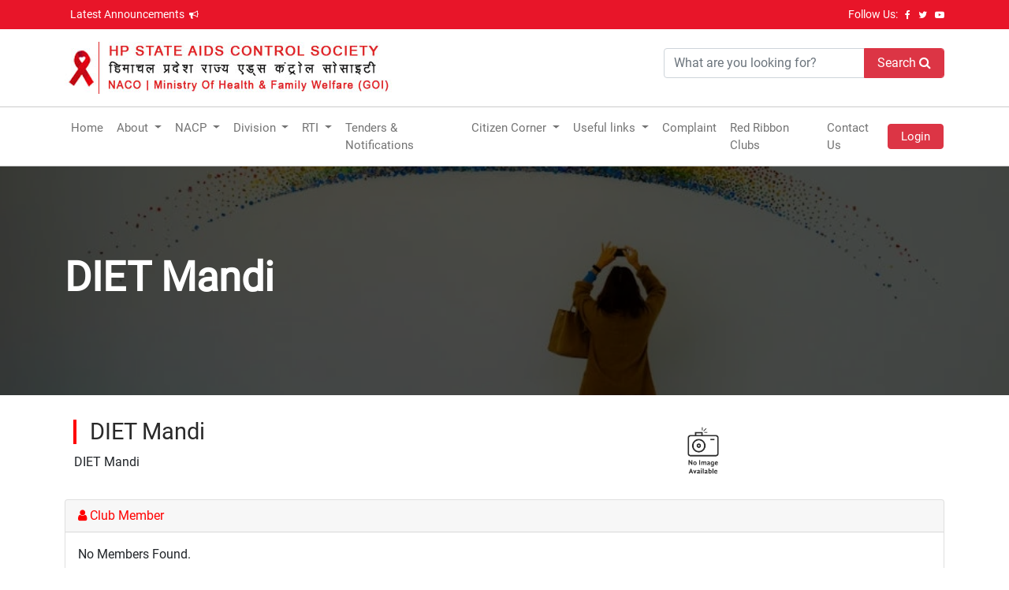

--- FILE ---
content_type: text/html; charset=UTF-8
request_url: https://sacshp.org/clubs/club-number-157
body_size: 3719
content:
<!DOCTYPE html>
<html lang="en">

<head>
		<meta http-equiv="Content-Type" content="text/html; charset=utf-8" />
	<meta name="viewport" content="width=device-width, initial-scale=1.0">
	<title>HPSACS  </title>
	<meta name="csrf-token" content="kWq3mwMEkbQrFFNeCO4enYGKzxLMAVk9usnuUCHs">
	<meta name="description" content=" ">
	<link rel="icon" href="/images/favicon.jpg" />
	<link rel="stylesheet" href="https://cdn.jsdelivr.net/npm/bootstrap@4.0.0/dist/css/bootstrap.min.css" integrity="sha384-Gn5384xqQ1aoWXA+058RXPxPg6fy4IWvTNh0E263XmFcJlSAwiGgFAW/dAiS6JXm" crossorigin="anonymous">
	<link href="https://sacshp.org/dist-sacs/css/bootstrap.min.css" rel="stylesheet" type="text/css" />
	<link href="https://sacshp.org/dist-sacs/css/style.css?id=6975541e209e6" rel="stylesheet" type="text/css" />
	<link rel="stylesheet" href="/css/font-awesome-4.7.0/css/font-awesome.min.css" />
	<link rel="stylesheet" href="/css/magnific-popup.css" />
			<link rel="shortcut icon" href="/storage/files/2/fev.png" type="image/x-icon">
		<style>
		@font-face { font-family: Roboto; 
			 src: url('/css/roboto/Roboto-Regular.ttf'); 
		} 
		div.error{
			color: red;
			width: 100%;
		}
		.highlight {
			background-color: yellow;
		}
		
	</style>
	</head>

<body style="z-index: 1">
	<!--Secondery menu-->
	<div class="secondery-nav">
    <div class="container">
        <div class="downloads">
            <ul>
                
                <li><a href="/announcements">Latest Announcements <i class="fa fa-bullhorn" aria-hidden="true"></i></a></li>
            </ul>
        </div>
        <div class="social-media">
            <span>Follow Us:</span>
            <ul>
                                <li><a href="https://www.facebook.com/hpsacs" target="_blank"><i class="fa fa-facebook" aria-hidden="true"></i></a></li>
                                                <li><a href="https://twitter.com/hpsacs" target="_blank"><i class="fa fa-twitter" aria-hidden="true"></i></a></li>
                                                                <li class="m-0"><a href="https://www.youtube.com/channel/UCu-kYV4n49J_rkv0PgTeLYA" target="_blank"><i class="fa fa-youtube-play" aria-hidden="true"></i></a></li>
                            </ul>
        </div>
    </div>
</div>	<!--Secondery menu-->
	<div class="logobar" id="home">
		<div class="container">
			<div class="row">
				<div class="col-lg-8 col-md-8 col-sm-12">
					
											<a href="/"><img src="/storage/files/2/logo.jpg" /></a><br />
									</div>
				
				<div class="col-lg-4 col-md-4 col-sm-12 mt-2">
					<form method="get" id="homeSearch" action="https://sacshp.org/search">
						<div class="input-group">
							<input class="form-control float-right" value="" type="search" name="q" id="q" placeholder="What are you looking for?">
							<span class="input-group-append">
								<button class="form-control btn btn-danger float-right py-2" style="padding: 6px 16px !important;"  type="submit">Search <i class="fa fa-search"></i></button>
							</span>
						</div>
					</form>
				</div>
			
			</div>
		</div>
	</div>
	<!--Main menu-->
	<div class="top-menu" style="z-index: 1">
    <div class="container">
        <nav class="navbar navbar-expand-lg navbar-light bg-light">
            <div class="container-fluid">

                <button class="navbar-toggler" style="height: 37px; background: #dc3545;" type="button"
                    data-bs-toggle="collapse" data-bs-target="#navbarSupportedContent"
                    aria-controls="navbarSupportedContent" aria-expanded="false" aria-label="Toggle navigation">
                    <span class="navbar-toggler-icon"></span>
                </button>
                <div class="collapse navbar-collapse" id="navbarSupportedContent">
                    <ul class="navbar-nav me-auto mb-2 mb-lg-0">
																					<li class="nav-item">
									<a class="nav-link" aria-current="page" href="/">Home</a>
								</li>
							                        															<li class="nav-item dropdown">
									<a class="nav-link dropdown-toggle" href="javascript:;" id="navbarDropdown"
										role="button" data-bs-toggle="dropdown" aria-expanded="false">
										About
									</a>
									<ul class="dropdown-menu" aria-labelledby="navbarDropdown">
																					<li><a class="dropdown-item" href="/who">Who&#039;s Who</a></li>
																					<li><a class="dropdown-item" href="/function">Function</a></li>
																			</ul>
								</li>
							                        															<li class="nav-item dropdown">
									<a class="nav-link dropdown-toggle" href="javascript:;" id="navbarDropdown"
										role="button" data-bs-toggle="dropdown" aria-expanded="false">
										NACP
									</a>
									<ul class="dropdown-menu" aria-labelledby="navbarDropdown">
																					<li><a class="dropdown-item" href="/goal-and-objective">Goals &amp; Objective</a></li>
																			</ul>
								</li>
							                        															<li class="nav-item dropdown">
									<a class="nav-link dropdown-toggle" href="javascript:;" id="navbarDropdown"
										role="button" data-bs-toggle="dropdown" aria-expanded="false">
										Division
									</a>
									<ul class="dropdown-menu" aria-labelledby="navbarDropdown">
																					<li><a class="dropdown-item" href="/iec">IEC</a></li>
																					<li><a class="dropdown-item" href="/sti">STI</a></li>
																					<li><a class="dropdown-item" href="/ictc">ICTC</a></li>
																					<li><a class="dropdown-item" href="/sims">SIMS</a></li>
																					<li><a class="dropdown-item" href="/blood-safety">Blood Safety</a></li>
																					<li><a class="dropdown-item" href="/intervention">Targeted Intervention</a></li>
																					<li><a class="dropdown-item" href="/care">Care Support &amp; Treatment</a></li>
																			</ul>
								</li>
							                        															<li class="nav-item dropdown">
									<a class="nav-link dropdown-toggle" href="javascript:;" id="navbarDropdown"
										role="button" data-bs-toggle="dropdown" aria-expanded="false">
										RTI
									</a>
									<ul class="dropdown-menu" aria-labelledby="navbarDropdown">
																					<li><a class="dropdown-item" href="/rti-inner1">Appellate Authority</a></li>
																					<li><a class="dropdown-item" href="/rti-inner2">Proactive Disclosure</a></li>
																			</ul>
								</li>
							                        															<li class="nav-item">
									<a class="nav-link" aria-current="page" href="/tender-notifications">Tenders &amp; Notifications</a>
								</li>
							                        															<li class="nav-item dropdown">
									<a class="nav-link dropdown-toggle" href="javascript:;" id="navbarDropdown"
										role="button" data-bs-toggle="dropdown" aria-expanded="false">
										Citizen Corner
									</a>
									<ul class="dropdown-menu" aria-labelledby="navbarDropdown">
																					<li><a class="dropdown-item" href="/schemes">Schemes</a></li>
																					<li><a class="dropdown-item" href="/events">Events</a></li>
																					<li><a class="dropdown-item" href="/news">News</a></li>
																					<li><a class="dropdown-item" href="/galleries">Gallery</a></li>
																					<li><a class="dropdown-item" href="/publications">Publications</a></li>
																					<li><a class="dropdown-item" href="/grievance">Grievances/Suggestion</a></li>
																					<li><a class="dropdown-item" href="/faq">FAQ&#039;s</a></li>
																			</ul>
								</li>
							                        															<li class="nav-item dropdown">
									<a class="nav-link dropdown-toggle" href="javascript:;" id="navbarDropdown"
										role="button" data-bs-toggle="dropdown" aria-expanded="false">
										Useful links
									</a>
									<ul class="dropdown-menu" aria-labelledby="navbarDropdown">
																					<li><a class="dropdown-item" href="http://naco.gov.in/">NACO</a></li>
																					<li><a class="dropdown-item" href="https//himachal.nic.in/index.phplang1dptid19">HP Health</a></li>
																					<li><a class="dropdown-item" href="https://bbmis.hp.nic.in">Online Blood Bank</a></li>
																					<li><a class="dropdown-item" href="https://sims.naco.gov.in/simshome/">SIMS</a></li>
																			</ul>
								</li>
							                        															<li class="nav-item">
									<a class="nav-link" aria-current="page" href="/complaint">Complaint</a>
								</li>
							                        															<li class="nav-item">
									<a class="nav-link" aria-current="page" href="/red-ribbon-clubs">Red Ribbon Clubs</a>
								</li>
							                        															<li class="nav-item">
									<a class="nav-link" aria-current="page" href="/contact">Contact Us</a>
								</li>
							                                            </ul>
                </div>
                
                
                
                <div class="navbar-brand m-0">
											<a href="/login" class="btn btn-danger color-white" style="color: #fff; float: right;">Login</a>
					                </div>
            </div>
        </nav>
    </div>
</div>
	<!-- ./Main menu-->

	<!-- Page COntent -->
	<style>
#accordion .card-header .card-link{
	color: #ff0000;
	text-decoration: none;
}
#accordion .card-body ul{
	list-style: none;
	padding: 0;
}
#accordion .card-body ul i{
	color: #ff0000;
}
.card-body .card .card-header a {
                color: #ff0000;
                text-decoration: none;
            }
            .sub-activites img {
                width: 100%;
            }
</style>
<div class="image-aboutus-banner">
	<div class="container">
		<div class="row">
			<div class="col-md-12">
				<h1 class="lg-text">DIET Mandi</h1>
			</div>
		</div>
	</div>
</div>
<div class="container main-container">
	<div class="row">
		<div class="col-lg-8 col-md-8 col-12 club-details">
			<h3 class="head-h3">DIET Mandi</h3>
			<p class="text-justify">
				DIET Mandi
			</p>
		</div>
		<div class="col-lg-4 col-md-8 col-12">
						<img src="/no-image.jpg" width="100px" />
					</div>
	</div>
	<!-- <div class="row">
		<div class="col-12">
			
		</div>
	</div> -->
	<div class="row">
		<div class="col-md-12">
			<div id="accordion">
				
				
				
				<div class="card">
					<div class="card-header">
						<a class="card-link" data-toggle="collapse" href="#collapseOne"> <i class="fa fa-user"></i> Club Member </a>
					</div>
					<div id="collapseOne" class="collapse show" data-parent="#accordion">
						
						<div class="card-body">
							<div class="row">
																	<p>No Members Found.</p>
																	</div> 
								</div>
							</div>
						</div> 
						
						<div class="card">
							<div class="card-header">
								<a class="collapsed card-link" data-toggle="collapse" href="#collapseTwo"> <i class="fa fa-child"></i> Club Activites </a>
							</div>
							<div id="collapseTwo" class="collapse" data-parent="#accordion">
								<div class="card-body" id="child1">
									<!-- sub accordion -->
									<div class="card">
																				<p>No Activities Found.</p>
																			</div>
									<!-- end of sub accordion -->
								</div>
							</div>
						</div>

						
					
					<div class="card">
						<div class="card-header">
							<a class="collapsed card-link" data-toggle="collapse" href="#collapseFour"> <i class="fa fa-child"></i> Club Achievement </a>
						</div>
						<div id="collapseFour" class="collapse" data-parent="#accordion">
							<div class="card-body" id="child1">
								<!-- sub accordion -->
								<div class="card">
																		<p>No Achievements Found.</p>
																	</div>
								<!-- end of sub accordion -->
							</div>
						</div>
					</div>

					

				<div class="card">
					<div class="card-header">
						<a class="collapsed card-link" data-toggle="collapse" href="#collapseFive"> <i class="fa fa-picture-o" aria-hidden="true"></i> Club Gallery </a>
					</div>
					<div id="collapseFive" class="collapse" data-parent="#accordion">
						<div class="card-body">
							<div class="row">
																<p>No Images Found.</p>
															</div>
						</div>
					</div>
				</div>
				
			</div>
			<div class="col-md-12">
				<a href="" class="btn btn-danger mt-2">Back</a>
			</div>
		</div>
	</div>
</div>


	<!-- ./Page Content -->


	<!--Contact Us-->
	<!--Footer-->
	<section id="footer">
    <div class="container">
        <div class="row text-center text-xs-center text-sm-left text-md-left">
            <div class="col-xs-12 col-sm-4 col-md-4 text-left">
                <h5>Contact Us</h5>
                <p class="text-white"><b>Himachal Pradesh Control Society</b><br /> HPSACS envisions a state where every person living with HIV has access to quality care and is treated with dignity</p>
            </div>
            <div class="col-xs-12 col-sm-4 col-md-4 text-left">
                <h5>Quick links</h5>
                                <ul class="list-unstyled quick-links">
                                        <li><a href="/function" ><i
                        class="fa fa-angle-double-right"></i>Function</a></li>
                                        <li><a href="/rti-inner1" ><i
                        class="fa fa-angle-double-right"></i>RTI</a></li>
                                        <li><a href="/grievance" ><i
                        class="fa fa-angle-double-right"></i>Grievances/Suggestion</a></li>
                                    </ul>
                            </div>
            <div class="col-xs-12 col-sm-4 col-md-4 text-left">
                <h5>Useful links</h5>
                                <ul class="list-unstyled quick-links">
                                        <li><a href="http://naco.gov.in/" target="_blank"><i
                        class="fa fa-angle-double-right"></i>NACO</a></li>
                                        <li><a href="https://himachal.nic.in/index.php?lang=1&amp;dpt_id=19" target="_blank"><i
                        class="fa fa-angle-double-right"></i>HP Health</a></li>
                                        <li><a href="https://sims.naco.gov.in/simshome/" target="_blank"><i
                        class="fa fa-angle-double-right"></i>SIMS</a></li>
                                        <li><a href="https://bbmis.hp.nic.in" target="_blank"><i
                        class="fa fa-angle-double-right"></i>Online Blood Bank</a></li>
                                    </ul>
                            </div>
        </div>
        <div class="row">
            <div class="col-xs-12 col-sm-12 col-md-12 mt-2">
                <ul class="list-unstyled list-inline social text-center">
                                        <li class="list-inline-item"><a href="https://www.facebook.com/hpsacs" target="_blank"><i class="fa fa-facebook"></i></a></li>
                                                            <li class="list-inline-item"><a href="https://twitter.com/hpsacs" target="_blank"><i class="fa fa-twitter"></i></a></li>
                                                                                <li class="list-inline-item"><a href="https://www.youtube.com/channel/UCu-kYV4n49J_rkv0PgTeLYA" target="_blank"><i class="fa fa-youtube"></i></a></li>
                                    </ul>
            </div>
            <hr class="bg-white">
        </div>
        <div class="row">
            <div class="col-xs-12 col-sm-12 col-md-12 mt-2 mt-sm-2 text-center text-white">
            <p><p>Copyright &copy; 2021 Himachal Pradesh State AIDS Control Society - All Rights Reserved.</p></p>

            </div>
        </div>
    </div>
</section>	
<script src="https://cdn.jsdelivr.net/npm/bootstrap@4.0.0/dist/js/bootstrap.min.js" integrity="sha384-JZR6Spejh4U02d8jOt6vLEHfe/JQGiRRSQQxSfFWpi1MquVdAyjUar5+76PVCmYl" crossorigin="anonymous"></script>
	<script src="/js/jquery.min.js"></script>
	<script src="https://sacshp.org/dist-sacs/js/bootstrap.min.js"></script>
	<script src="/js/popper.min.js"></script>
	<script src="/js/bootstrap.min.js"></script>
	<script src="/js/jquery.validate.min.js"></script>
	<script src="/js/additional-methods.min.js"></script>
	<script src="/js/jquery.magnific-popup.js"></script>

	<script>
		$('.popupgallery').magnificPopup({ 
			type: 'image',  
			gallery: {
				enabled: true
			},
			closeBtnInside: true,
			mainClass: 'mfp-no-margins mfp-with-zoom',
			image: {
				verticalFit: true
			},
			zoom: {
				enabled: true,
				duration: 300 
			}
		}); 
		
		$("#homeSearch").validate({
                errorElement : 'div',
                rules: {
                    q: {
                        required: true,
                    },
                },
				messages:{
					q:{
						pattern : 'What are you looking for?',
					},
				}
        });

		$('body').bind('cut copy paste', function (e) {
			e.preventDefault();
		})
		$("body").on("contextmenu", function(e) {
			return false;
		})
		
	</script>
		<script defer src="https://static.cloudflareinsights.com/beacon.min.js/vcd15cbe7772f49c399c6a5babf22c1241717689176015" integrity="sha512-ZpsOmlRQV6y907TI0dKBHq9Md29nnaEIPlkf84rnaERnq6zvWvPUqr2ft8M1aS28oN72PdrCzSjY4U6VaAw1EQ==" data-cf-beacon='{"version":"2024.11.0","token":"f0b7dbffcf61491c9a727c12dbf8d937","r":1,"server_timing":{"name":{"cfCacheStatus":true,"cfEdge":true,"cfExtPri":true,"cfL4":true,"cfOrigin":true,"cfSpeedBrain":true},"location_startswith":null}}' crossorigin="anonymous"></script>
</body>
</html>


--- FILE ---
content_type: text/css
request_url: https://sacshp.org/dist-sacs/css/style.css?id=6975541e209e6
body_size: 3214
content:
*{margin:0; padding:0;}
body{font-family: 'Roboto', sans-serif;}
h1,h2,h3,h4,h5,h6{color:#292929}
.w-100{
  width: 100%;
}
.color-white{
  color: #fff !important
}
.btn-danger{
  color: #fff !important;
  padding: 4px 16px !important;
}
/*search box*/
.f-right{
  float: right;
}
.text-left{
  text-align: left;
}
/*end of earch box*/
/******Navigation******/
.logobar{
  padding: 16px 0;
}
/*.logobar img{
  width: 100%;
}*/
/*.row{
  width: 100%;
}*/
.secondery-nav{background-color:#e81529; padding: 8px 0; color: #fff; font-size: 14px;}
.secondery-nav .container{display: flex; justify-content: space-between;}
.secondery-nav .downloads ul{list-style:none; margin:0; padding:0; color: #fff; display: flex; justify-content: left;}
.secondery-nav a{color:#fff; text-decoration: none; font-size: 14px; line-height: 14px; }
.secondery-nav ul li{margin:0 7px 0 0;}
.secondery-nav ul li:last-child{margin:0 0 0 7px;}
.secondery-nav a:hover{color:#292929;}
.secondery-nav a i{font-size: 12px; margin: 0 0 0 3px;}
.secondery-nav .downloads{text-align:left;}
.secondery-nav .social-media{display: flex; justify-content: space-between;}
.secondery-nav .social-media ul{list-style:none; margin:0 0 0 6px; padding:0; color: #fff; display: flex; justify-content: left; }
.secondery-nav .social-media a{}
.navbar-light .navbar-toggler-icon {background-image:url(../images/navbar-toggler-icon.png); background-size: auto;}
.navbar-light .navbar-toggler {border-color: #fff; }
.navbar-light .navbar-toggler:focus{box-shadow:none;}
.top-menu{background-color:#fff; color:#fd0715; position: sticky; top: 0; border-bottom: 1px solid #ccc; border-top: 1px solid #ccc; z-index: 999999999}
.top-menu .navbar-brand{padding: 0;}
.top-menu .container-fluid{padding:0;}
.top-menu .bg-light {background-color: transparent !important; padding: 0;}
.top-menu .navbar-expand-lg .navbar-collapse{float:right; flex-grow:0;}
.top-menu .navbar-brand{padding:0 !important;}
.top-menu .bg-light a{color: #2f2c2d; font-size: 15px; font-weight: 400!important; padding: 15px; margin: 0 1px 0 0; font-weight: 400; }
.top-menu .nav-item a{}
/*.top-menu .nav-item a:hover{border-bottom: 1px solid;}*/
.dropdown-menu a.dropdown-item{padding:4px 5px !important; }
.dropdown-menu.show{border-radius: 4; border-top: 0;}
/*.dropdown-menu{border: 1px solid #e21717;}*/
.dropdown-divider{border-top: 1px solid #e21717; opacity:1;}
.zbvg{
  margin: 0 auto; 
}
/******Navigation******/
/*******Who we are******/
.who-we-are{margin: 50px auto 0; height: auto; overflow: hidden;}
.who-we-are .show-sm{display:none;}
.who-we-are h3{font-size:46px; line-height:46px; margin: 0 0 29px; border-left: 4px solid red; padding-left: 17px;}
.who-we-are .col-3{display:flex; float:left; width: 432px; padding-right: 20px;}
.count{float: left; background-color: #f42020; color: #fff; font-size: 24px; border-radius: 50%; height: 37px; width: 37px; text-align: center; font-weight: bold; padding: 1px 0 0; margin: 0 16px 0 0; padding: 1px 12px;
  margin: 0 16px 0 0;}
  .who-we-are .col-6 h3{font-size: 32px; line-height: 26px; margin: 0 0 13px; font-weight: bold; border: 0; padding: 0;}
  .who-we-are .col-6 img{border:1px solid #e9e9e9; padding: 0; border-radius: 0;}
  .who-we-are ul{padding:0; list-style: none; line-height: 23px;}
  .who-we-are p{font-size: 16px; line-height: 23px; margin: 0;}
  .who-we-are .row{margin: 0 0 75px 0;}
  .who-we-are .row .content{padding-right: 25px;}
  .who-we-are h5{
    margin-top: 10px; 
  }
  .img1 h5{
    text-align: center;
    margin: 0px;
  }
  ******Who we are******/
  /*******Contact******/
  .contact h3{font-size: 46px; line-height: 46px; margin: 0 0 29px; border-left: 4px solid red; padding-left: 17px;}
  .contact .container{display:flex;}
  .contact .map{margin:50px auto -7px}
  .contact .col-6 h3{font-size: 20px; line-height: 21px; margin: 0 0 12px; border-left:0; padding-left:0;}
  .contact .col-12{background-color: #f5f5f5; padding: 10px 15px; margin: 0 0 6px; border-radius: 4px; width: 90%;}
  .contact .col-12 p{margin:0; font-size: 16px; line-height: 21px;}
  .contact .col-12 ul{padding: 0; list-style: none; margin: 0; line-height: 23px;} 
  .contact .col-12 ul a{color:#292929; text-decoration:none;}
  .contact .col-12 ul a:hover{color:#f42020;}
  .contact input{width: 100%; padding: 7px; border: 1px solid #e9e9e9; border-radius: 3px; margin:0 0 9px;}
  .contact textarea{width: 100%; padding: 7px; border: 1px solid #e9e9e9; border-radius: 3px; margin:0 0 9px;}
  .contact [type=submit]{width: auto; padding: 10px 78px; border: 1px solid #f42020; border-radius: 3px; background-color: #f42020; color: #fff; font-size: 16px;}
  .contact input:focus{outline:none; box-shadow:0 0 2px #f42020;}
  .contact textarea:focus{outline:none; box-shadow:0 0 2px #f42020;}
  .red-ribban .card-img-top{
    width: 100%;
    height: 289px;
  }
  /*******Contact******/
  /*******Footer******/
  footer{background-color:#292929; color:#fff; padding:15px 0;}
  footer .container{display: flex; justify-content: space-between; font-size:14px;}
  footer .footer-social-media{text-align:right; display: flex; justify-content: flex-end;}
  footer .footer-social-media ul{display: flex; list-style:none; margin: 0; padding: 0;}
  footer .footer-social-media ul a{color:#fff; margin: 0 0 0 9px;}
  footer .footer-social-media ul a:hover{color:#f42020;}
}
/*.marquee {
    top: 6em;
    position: relative;
    box-sizing: border-box;
    animation: marquee 15s linear infinite;
}
.marquee{
  display: flex;
}
.marquee:hover {
    animation-play-state: paused;
}

*/
/* Make it move! */
.marquee_text {
  font-size: 6rem;
  font-weight: bold;
  line-height: 7rem;

  position: absolute;
  top: 50%;
  transform: translateY(-50%);
}

@keyframes marquee {
  0%   { left:   -1em }
  100% { right: : 8em }
}
.heading h3 {
  font-size: 30px;
  line-height: 46px;
  margin: 0 0 29px;
  border-left: 4px solid red;
  padding-left: 17px;
}
/**services**/
.services{
	background-color: #F7F7F7;
	padding: 30px;
}
.day img{
	width: 100%;
	height: auto;
}
.day2 img{
	width: 100%;
	height: auto;
}
.day-in{
	background-color: white;
	padding: 11px;
	box-shadow: 0 4px 8px 0 rgba(0, 0, 0, 0.2), 0 6px 20px 0 rgba(0, 0, 0, 0.19);
  height: 100px;
  overflow: auto;
}
.day-in h5{
	font-weight: bold;
	color: #F42020;
}
.update h5{
	color: #F42020;
}
.view p{
  color: #F42020;
  font-size:20px;
  margin-top: 10px;
}
.view{
  text-decoration: none;
}
.view span{
	color: #F42020;
	/*font-size:20px;
	margin-top: 10px;*/
}
.view a{
	text-decoration: none;
}
.update{
	background-color: white;
	padding: 11px;
	box-shadow: 0 2px 4px 0 rgba(0, 0, 0, 0.2), 0 3px 10px 0 rgba(0, 0, 0, 0.19);
  height: 100px;
  overflow: auto;
  margin-top: 10px;
}
.update-inner{
	margin-top: 74px;
}
.linkss a p{
	color: black ;
	font-size: 15px;
}
.linkss a{
	text-decoration: none;
}
.linkss h4{
	color: #F42020;
}
.image img{
	width: 100%;
	height: auto;
}

#accordion{
  margin-top: 12px;
}
/*.blue {
    background: grey;
}

.news {
    box-shadow: inset 0 -15px 30px rgba(0,0,0,0.4), 0 5px 10px rgba(0,0,0,0.5);
    width: 100%;
    margin: 20px auto;
    overflow: hidden;
    border-radius: 4px;
    padding: 1px;
    -webkit-user-select: none;
}

.news span {
    float: left;
    color: #fff;
    padding: 9px;
    position: relative;
    top: 1%;
    box-shadow: inset 0 -15px 30px rgba(0,0,0,0.4);
    font: 16px 'Raleway', Helvetica, Arial, sans-serif;
    -webkit-font-smoothing: antialiased;
    -webkit-user-select: none;
    cursor: pointer;
}
.text1{
   box-shadow:none !important;
   width: 80%;
   }*/

   .club-details .head-h3{
    margin:11px; 
  }
  .club-details p{
   padding-left: 12px;
 }
 .news {
  width: 160px
}

.news-scroll a {
  text-decoration: none;
  color: white;
}
.news-scroll{
  background-color: grey;
  padding: 8px;
}
.dot {
  height: 6px;
  width: 6px;
  margin-left: 3px;
  margin-right: 3px;
  margin-top: 2px !important;
  background-color: rgb(207, 23, 23);
  border-radius: 50%;
  display: inline-block
}
.co h5{
  color: #FF0000;
  font-weight: bold;
}
.imge img{
  width: 100%;
  height: auto;
}
/*******Footer******/
/****responsive media query*****/
@media screen and (max-width: 1200px) {
  .container{width:99%; max-width: 99%;}
  .navbar-brand{width:220px;}
  .navbar-brand img{width:100%;}
  .top-menu .bg-light a {font-size: 14px;}
}
@media screen and (max-width: 991px) {
  .navbar-toggler {padding: 1px 4px;}
  .top-menu{padding: 10px 0;}
  .top-menu .bg-light a{padding: 7px; margin: 7px 0 0;}
  .top-menu .navbar-brand {margin:0 !important;}
  .who-we-are {margin: 36px auto 0;}
  .who-we-are h3 {font-size: 33px; line-height: 35px;  margin: 0px 0 13px; padding-left: 12px;}
  .contact h3{font-size: 33px; line-height: 35px;  margin: 0px 0 13px; padding-left: 12px;}
  .who-we-are .col-6{width:100%;}
  .contact .col-6{width:96%; margin:0 auto 24px;}
  .contact .col-12{width:100%;}
  .contact .container{display:block;}
  .who-we-are .row {margin: 0;}
  .who-we-are .col-6 img{margin: 12px 0}
  .who-we-are .col-6 h3 {font-size: 27px; line-height: 27px;}
  .who-we-are p {font-size: 15px; line-height: 21px;}
  .who-we-are .hide-sm{display:none;}
  .who-we-are .show-sm{display:block;}
  .contact .map {margin: 25px auto 0;}
}
@media screen and (max-width: 576px) {
  .logobar img{
    width: 100%;
  }
  #q-error {
    position: absolute;
    top: 35px;
}
}
@media screen and (max-width: 490px) {
  .container {width: 100%; max-width: 100%;}
  .secondery-nav .downloads{width:100%;}
  .navbar-toggler{font-size: 18px;}
  .navbar-light .navbar-toggler-icon{background-size: 22px;}
  .secondery-nav .downloads ul{justify-content: center;}
  .secondery-nav .social-media{display:none;}	
  .who-we-are h3 {font-size: 25px; line-height: 28px; margin: 0px 0 9px;}
  .contact h3 {font-size: 25px; line-height: 28px; margin: 0px 0 9px;}
  .who-we-are {margin: 23px auto 0;}
  .who-we-are .hide-sm{display:none;}
  .who-we-are .show-sm{display:block;}
  .who-we-are .show-sm img{margin:0 0 12px;}
  .who-we-are .col-6 h3 {font-size: 19px; line-height: 21px; margin: 0 0 5px;}
  .contact .col-6 h3 {font-size: 17px; line-height: 19px; margin: 0 0 9px;}
  .who-we-are p {font-size: 14px; line-height: 19px;}
  .who-we-are ul {font-size: 14px; line-height: 19px;}
  .contact .col-12 p {margin: 0; font-size: 14px; line-height: 19px;}
  .contact .col-12 ul {font-size: 14px; line-height: 19px;}
  ::placeholder{font-size: 14px; line-height: 19px;}
  .contact form{font-size:14px;}
  .contact [type=submit]{width:100%;}
  footer .container {display: block;}
  footer .col-6 {width:100%; text-align:center;}
  footer .footer-social-media{display: flex; justify-content: center; margin: 10px 0;}
  .contact .map {margin: 36px auto 0;}
  /****Services****/
  .day2 {
    margin-top: 17px;
  }
  .mrg{
   margin-top: 48px;
 }
 .upd{
   margin-top: 48px;
 }

}

.navbar-toggler{
	height: 37px
}

/*about*/
.image-aboutus-banner {
  /*linear-gradient(rgba(0,0,0,.7), rgba(0,0,0,.7)), url("https://images.pexels.com/photos/673649/pexels-photo-673649.jpeg?w=940&h=650&auto=compress&cs=tinysrgb")*/
  background: linear-gradient(rgba(0,0,0,.7), rgba(0,0,0,.7)), url("https://images.pexels.com/photos/673649/pexels-photo-673649.jpeg?w=940&h=650&auto=compress&cs=tinysrgb");
  background-repeat: no-repeat;
  background-size: cover;
  background-position: center ;
  background-attachment: fixed;
  color: #fff;
  padding-top: 110px;
  padding-bottom:110px;
}

.lg-text {
  font-size:52px;
  font-weight: 600;
  text-transform: none;
  color:#fff;
}
.image-aboutus-para {
  color:#fff;
}
.main-container{
  padding-top: 20px;
  padding-bottom: 20px;
}
.main-container p{
  text-align: justify;
}

/*end of about*/
.head-h3{
  font-size: 29px;
  line-height: 31px;
  margin: 0 0 29px;
  border-left: 4px solid red;
  padding-left: 17px;
}
/*form*/
.red{
  color:red;
}
.form-area
{
  background-color: #FAFAFA;
  padding: 10px 40px 60px;
  margin: 10px 0px 60px;
  border: 1px solid GREY;
}
.inner-link a {
  text-decoration: none;
}
.inner-link a span{
  color: #222;
}
.inner-link i{
  color: #dc2d3d;
}
/*end of form*/
/*footer*/
#footer {
  background: #212121 !important;
  padding-top: 31px;
}
#footer h5{
  /*padding-left: 10px;*/
  /*border-left: 3px solid #eeeeee;*/
  padding-bottom: 6px;
  margin-bottom: 20px;
  color:#ffffff;
}

#footer a {
  color: #ffffff;
  text-decoration: none !important;
  background-color: transparent;
  -webkit-text-decoration-skip: objects;
}
#footer ul.social li{
  padding: 3px 0;
}
#footer ul.social li a i {
  margin-right: 5px;
  font-size:25px;
  -webkit-transition: .5s all ease;
  -moz-transition: .5s all ease;
  transition: .5s all ease;
}
#footer ul.social li:hover a i {
  font-size:30px;
  margin-top:-10px;
  color: #dc3545;
}
#footer ul.social li a,
#footer ul.quick-links li a{
  color:#ffffff;
}
#footer ul.social li a:hover{
  color:#eeeeee;
}
#footer ul.quick-links li{
  padding: 3px 0;
  -webkit-transition: .5s all ease;
  -moz-transition: .5s all ease;
  transition: .5s all ease;
}
#footer ul.quick-links li:hover{
  padding: 3px 0;
  margin-left:5px;
  font-weight:700;
}
#footer ul.quick-links li a i{
  margin-right: 5px;
}
#footer ul.quick-links li:hover a i {
  font-weight: 700;
}

@media (max-width:767px){
  #footer h5 {
    padding-left: 0;
    border-left: transparent;
    padding-bottom: 0px;
    margin-bottom: 10px;
  }
}
.width-100{
  width: 100%;
}
.dropdown:hover .dropdown-menu {
  display: block;
}
#q-error{
    position: absolute;
    top: 42px;
  }
  @media screen and (max-width: 576px) {
  #q-error {
    position: absolute;
    top: 35px;
}
}
.who-we-are .img1 img {
  height: 200px;
}